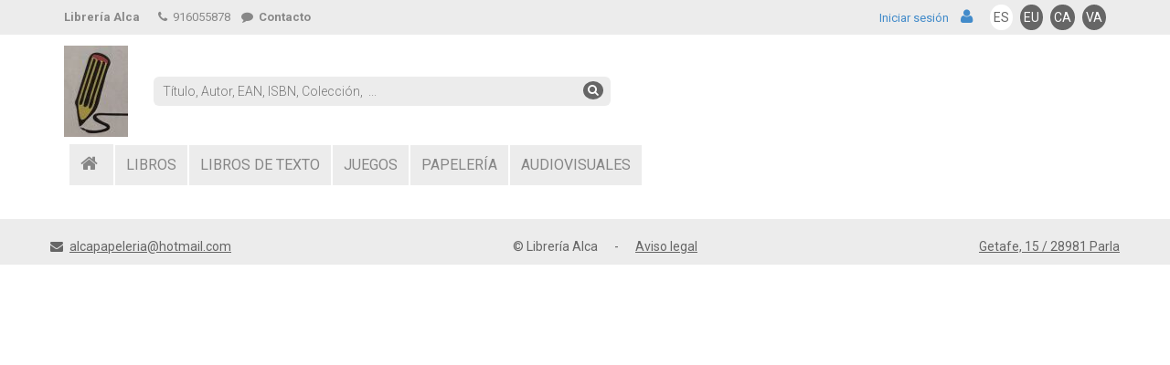

--- FILE ---
content_type: application/javascript
request_url: https://alca.amilibro.com/js/main2.js
body_size: 17216
content:
var t       = "";
var Eskatu  = 1;
function Leihoa (Helbidea,Izenburua,Parametroak) {
	var MLeihoa = window.open(Helbidea,Izenburua,Parametroak)
	//MLeihoa.moveTo(10,10)
	MLeihoa.blur()
	MLeihoa.focus()
	//MLeihoa.location=Helbidea
}
function Leihoa2 (Helbidea,Izenburua,Parametroak) {
	var MLeihoa = window.open('',Izenburua,Parametroak)
	MLeihoa.blur()
	MLeihoa.focus()
}

/*----------------edukiarentzat----------------*/

function jarrikendu(zediv) {
	x=document.getElementById(zediv);
	if (document.getElementById) {
		if (x.style.display != "block") {
			x.style.display="block";
		} else {
			x.style.display="none";
		}
	}
}
function jarrikendu1(zespan) {
	x=document.getElementById(zespan);
	if (document.getElementById) {
		if (x.style.display != "none") {
			x.style.display="none";
		} else {
			x.style.display="inline";
		}
	}
}

function jarrikendu2(zediv,evt)
{
	jarrikendu(zediv);
	x=document.getElementById(zediv);
	if (x) {x.style.left=(mouseX(evt)-10)+"px"; x.style.top=(mouseY(evt)+10)+"px";}
}
function jarrikendu_tr(zediv) {
	x=document.getElementById(zediv);
	if (document.getElementById) {
		if(x.style.display != "table-row") {
			x.style.display="table-row";
		} else {
			x.style.display="none";
		}
	}
}
function irudia_zabalduitxi(zediv) {
	if (document.getElementById) {
		x=document.getElementById(zediv);
		if (x) {
			if (x.src.indexOf('zabaldu')==-1) {irudizena='zabaldu'} else {irudizena='itxi'}
			x.src="/irudia/"+irudizena+".gif"
		}
	}
}
function zabalduitxi(zediv) {
	subdiv = "MatSub_"+zediv;
	irudiv = "Irudia_"+zediv;
	jarrikendu(subdiv);
	if (document.getElementById) {
		x=document.getElementById(subdiv);
		if (x) {if (x.style.display=='none') {irudizena='zabaldu'} else {irudizena='itxi'}}
		y=document.getElementById(irudiv)
		if (y) {y.src="/irudia/"+irudizena+".gif"}
	}
}
function jarrikendu_mat(zediv) {
	x=document.getElementById(zediv);
	if (document.getElementById) {
		if(x.style.display != "block") {
			Ezkutatu_Multi('materia_',zediv);
			x.style.display="block";
		} else {
			Ezkutatu_Multi('materia_',zediv.substring(0,zediv.length-2));
		}
	}
}
function aktibatukendu(Izena) {
	x=document.getElementById(Izena);
	if (document.getElementById) {
		if (x.disabled) {x.disabled=false;} else {x.disabled=true;}
	}
}
function oharra_markatu(Zenbakia) {
	x=document.getElementById('oharrak_c_'+Zenbakia);
	if (x) {
		if (x.checked==true) {
			document.getElementById("leihoa_edukia").src='oharra_markatu.cfm?zenbakia='+Zenbakia+'&agindua=irakurria'
		} else {
			document.getElementById("leihoa_edukia").src='oharra_markatu.cfm?zenbakia='+Zenbakia
		}
	}
	oharrak_kontatu();
}
function oharrak_kontatu() {
	Oharrak=0
	xf=document.getElementById('f_oharrak');
	if (xf) {
	for (i = 0; i < xf.elements.length; i++) {
		x=xf.elements[i];
		if (x.id.search("oharrak_c_")==0) {
			if (x.checked==false) {Ikusi=0; Oharrak = Oharrak+1} else {Ikusi=1};
			zenbakia=x.id.replace("oharrak_c_","");
			y=document.getElementById('oharrak_p_'+zenbakia)
			if (Ikusi==0) {y.style="background-color: #fff;";} else {y.style="background-color: #ccc;"}
		}
	}
	}
	x=document.getElementById('oharrak_count')
	if (x) {x.textContent=Oharrak};
	return Oharrak;
}
function kanpainak_aldatu(Agindua) {
	document.getElementById("leihoa_edukia").src='kanpainak_markatu.cfm?agindua='+Agindua
}
function mouseX(evt) {
	if (evt.pageX) return evt.pageX;
	else if (evt.clientX)
	   return evt.clientX + (document.documentElement.scrollLeft ?
	   document.documentElement.scrollLeft :
	   document.body.scrollLeft);
	else return null;
}
function mouseY(evt) {
	if (evt.pageY) return evt.pageY;
	else if (evt.clientY)
	   return evt.clientY + (document.documentElement.scrollTop ?
	   document.documentElement.scrollTop :
	   document.body.scrollTop);
	else return null;
}
function Erakutsi(Izena,evt)
{
	clearTimeout(t);
	DiferY=0;
	if (window.pageYOffset) {DiferY=window.pageYOffset}
	else if (document.body && document.body.scrollTop) {DiferY=document.body.scrollTop}
	else if (document.documentElement) {DiferY=document.documentElement.scrollTop}
	WinWidth  = window.innerWidth;
	WinHeight = window.innerHeight;
	Elem=document.getElementById(Izena);
	if (Elem) {
		/*if (parseInt(Elem.style.left)+parseInt(Elem.style.width )>(WinWidth -40)) {Elem.style.width =(WinWidth -parseInt(Elem.style.left))+"px";};*/
		/*if (parseInt(Elem.style.top) +parseInt(Elem.style.height)>(WinHeight-40)) {Elem.style.height=(WinHeight-parseInt(Elem.style.top ))+"px";};*/
		Elem.style.display="block";
		if (Izena=='leihoa') {
			Elem1=document.getElementById('leihoa_edukia');
			Elem1.style.width =(parseInt(Elem.style.width )-30)+"px";
			Elem1.style.height=(parseInt(Elem.style.height)-30)+"px";
			Elem2=document.getElementById('atzekoa');
			if (Elem2) {Erakutsi('atzekoa'); clearTimeout(t);}
		}
	}
}
function Erakutsi_Non(Izena,evt,Xdif,Ydif)
{
	clearTimeout(t);
	Elem=document.getElementById(Izena);
	DiferY=0;
	if (window.pageYOffset) {DiferY=window.pageYOffset}
	else if (document.body && document.body.scrollTop) {DiferY=document.body.scrollTop}
	else if (document.documentElement) {DiferY=document.documentElement.scrollTop}
	Posx = mouseX(evt)+Xdif;
	if (Posx<10) {Posx = 10;};
	Posy = mouseY(evt)+Ydif;
	if (Posy<DiferY+10) {Posy = DiferY+10;};
	WinWidth = window.innerWidth-30;
	if (Elem) {
		Elem.style.left    = Posx+"px";
		Elem.style.top     = Posy+"px";
		if (parseInt(Elem.style.width)>WinWidth) {
			Elem.style.width =WinWidth+"px";
			Elem.style.height=(parseInt(Elem.style.height)+30)+"px";
		};
		if (parseInt(Elem.style.width)+parseInt(Elem.style.left)>WinWidth) {
			Elem.style.left=(WinWidth-parseInt(Elem.style.width)+5)+"px";
		};
		Erakutsi(Izena,evt);
	}
}
function Erakutsi2(Izena,evt)
{
	clearTimeout(t);
	Elem=document.getElementById(Izena);
	DiferY=0;
	if (window.pageYOffset) {DiferY=window.pageYOffset}
	else if (document.body && document.body.scrollTop) {DiferY=document.body.scrollTop}
	else if (document.documentElement) {DiferY=document.documentElement.scrollTop}
	WinWidth  = window.innerWidth;
	WinHeight = window.innerHeight;
	ElemMaxi = parseInt(Elem.style.width)+mouseX(evt)+60;
	if (parseInt(Elem.style.width )>(WinWidth -40)) {Elem.style.width =(WinWidth -50)+"px";};
	if (parseInt(Elem.style.height)>(WinHeight-40)) {Elem.style.height=(WinHeight-40)+"px";};
	if (Izena=='leihoa') {
		Elem2=document.getElementById('leihoa_edukia');
		if (Elem2) {
			Elem2.style.width =(parseInt(Elem.style.width )-30)+"px";
			Elem2.style.height=(parseInt(Elem.style.height)-30)+"px";
			}
	}
	if (ElemMaxi>WinWidth) {Posx=mouseX(evt)-parseInt(Elem.style.width)-40} else {Posx=mouseX(evt)+40}
	if (Posx<20) {Posx=20}
	if (evt)  {Elem.style.left=Posx+"px"; Elem.style.top=(DiferY+20)+"px";}
	if (Elem) {Elem.style.display="block";}
	if (Izena=='leihoa') {
		Elem2=document.getElementById('atzekoa');
		if (Elem2) {Erakutsi('atzekoa'); clearTimeout(t);}
	}
}
function Erakutsi2b(Izena,evt)
{
	t = setTimeout("Erakutsi('"+Izena+"',"+evt+")",500)
}
function Erakutsi_Artikulua(Kodea,evt)
{
	Elem1=document.getElementById('leihoa')
	Elem2=document.getElementById('leihoa_edukia')
	if (Elem1) {Elem1.style.width='750px'; Elem1.style.height='800px'; Elem1.style.borderWidth='1';}
	if (Elem2) {Elem2.src=''; Elem2.src='artikulua.cfm?kodea='+Kodea+'&leihoa=1';}
	Erakutsi2('leihoa',evt)
}
function Erakutsi_Dokumentua(Kodea,evt)
{
	Elem1=document.getElementById('leihoa')
	Elem2=document.getElementById('leihoa_edukia')
	if (Elem1) {Elem1.style.width='700px'; Elem1.style.height='500px';}
	if (Elem2) {Elem2.style.width='700px'; Elem2.style.height='500px'; Elem2.src=''; Elem2.src='dendaerosketak.cfm?zenbakia='+Kodea+'&leihoa=1';}
	Erakutsi2('leihoa',evt)
}
function Erakutsi_Kontsulta(Kodea,Eguna,evt)
{
	Elem1=document.getElementById('leihoa')
	Elem2=document.getElementById('leihoa_edukia')
	if (Elem1) {Elem1.style.width="580px"; Elem1.style.height="200px"; Elem1.style.border="0"}
	if (Elem2) {Elem2.src=''; Elem2.src='erreserba_kontsulta.cfm?kodea='+Kodea+'&eguna='+Eguna}
	Erakutsi_Non('leihoa',evt,-275,-220)
}
function Erakutsi_Erreklamazioa(Artikulua,Kontsulta,Artikmota,Egoera,evt)
{
	Elem1=document.getElementById('leihoa')
	Elem2=document.getElementById('leihoa_edukia')
	if (Elem1) {Elem1.style.width="580px"; Elem1.style.height="290px"; Elem1.style.border="0"}
	if (Elem2) {Elem2.src=''; Elem2.src='erreklamazioa_kontsulta.cfm?artikulua='+Artikulua+'&kontsulta='+Kontsulta+'&artikmota='+Artikmota+'&egoera='+Egoera}
	Erakutsi2('leihoa',evt)
}
function Erakutsi_oinarrizkoak(Kodea,Zerrenda,evt)
{
	if (Zerrenda!='') {
		Elem1=document.getElementById('leihoa')
		Elem2=document.getElementById('leihoa_edukia')
		if (Elem1) {Elem1.style.width="300px"; Elem1.style.height="80px";}
		if (Elem2) {Elem2.src=''; Elem2.src='oinarrizkoak_kodea.cfm?kodea='+Kodea+'&zerrenda='+Zerrenda;}
		Erakutsi_Non('leihoa',evt,-20,30)
		t = setTimeout("Ezkutatu('leihoa')",2000)
	}
}
function Erakutsi_oinarrizkoak_berria(Kodea,Lerroa,evt)
{
	Elem0=document.getElementById('oinarrizkoa_berria_'+Lerroa)
	Zerrenda=''
	if (Elem0) {Zerrenda=Elem0.value}
	if (Zerrenda!='') {
		Elem1=document.getElementById('leihoa')
		Elem2=document.getElementById('leihoa_edukia')
		if (Elem1) {Elem1.style.width="200px"; Elem1.style.height="100px"; Elem1.style.border="1px solid black"}
		if (Elem2) {Elem2.src=''; Elem2.src='oinarrizkoak_kodea.cfm?kodea='+Kodea+'&zerrenda='+Zerrenda; Elem2.style.border="1";}
		Erakutsi_Non('leihoa',evt,-20,30)
	}
}
function Erakutsi_Historia(Kodea,UrteaHilab,evt,Xdif,Ydif)
{
	Elem=document.getElementById("Erosketak_"+Kodea);
	var Posx = mouseX(evt)+Xdif
	var Posy = mouseY(evt)+Ydif
	Posx = Position("Historikoa_"+Kodea).left
	Posy = Position("Historikoa_"+Kodea).top + Position("Historikoa_"+Kodea).height + 8
	if (Posx<10) {Posx = 10;};
	if (Posy<10) {Posy = 10;};
	if (Elem) {Elem.style.left=Posx+"px"; Elem.style.top=Posy+"px";}
	if (Elem.title!=UrteaHilab) {Elem.style.display="none";}
	Elem.title=UrteaHilab
	jarrikendu("Erosketak_"+Kodea);
	Historia_Filtroa("Mugimenduak_"+Kodea,UrteaHilab)
}
function Historia_Filtroa(Izena,UrteaHilab)
{
	Elem=document.getElementById(Izena)	
	if (Elem) {
		for (i = 0; i < Elem.rows.length; i++) {
			Elemtr= Elem.rows[i]
			if ((UrteaHilab=='') || (Elemtr.id.search(UrteaHilab)==0)) {Elemtr.style.display="table-row";} else {Elemtr.style.display="none";}
		}
	}
}
function Erakutsi_Cash(Kodea,evt,Posx,Mota,Altuera)
{
	var Posicx = +Posx;
	if (Posicx != Posx) {Posicx = 0}
	Elem1=document.getElementById('leihoa')
	Elem2=document.getElementById('leihoa_edukia')
	var anchura = 550;
	var altura  = 170;
	if (!isNaN(Altuera)) {altura = Altuera};
	if (Mota=='reposicion') {altura = 250};
	anchura2 = anchura-20;
	altura2  = altura -20;
	if (Elem1) {Elem1.style.width=anchura.toString() +"px"; Elem1.style.height=altura.toString() +"px"; Elem1.style.border="0"}
	if (Elem2) {Elem2.style.width=anchura2.toString()+"px"; Elem2.style.height=altura2.toString()+"px"; Elem2.src=''; Elem2.src='artikulua_cash.cfm?kodea='+Kodea+'&mota='+Mota}
	Erakutsi_Non('leihoa',evt,-230,-200)
}
function Ezkutatu(Izena,evt)
{
	Elem=document.getElementById(Izena);
	if (Elem) {Elem.style.display="none";};
	if (Izena=='leihoa') {
		Elem2=document.getElementById('leihoa_edukia');
		if (Elem2) {Elem2.src=''};
		Elem2=document.getElementById('atzekoa');
		if (Elem2) {Ezkutatu('atzekoa');};
	}
}
function Ezkutatu_b(Izena,evt)
{
	if (Izena=='bilaketa_orokorra_form') {
		Elem=document.getElementById('bilaketa_orokorra');
		if (Elem) {if (Elem.value!='') return}
	}
	t = setTimeout("Ezkutatu('"+Izena+"',"+evt+")",700);
}
function Ezkutatu_Multi(Izena,Salbu)
{
	Elems = document.getElementsByTagName("div");
	for (i = 0; i < Elems.length; i++) {
		if ((Elems[i].id.indexOf(Izena)>=0)&&(Salbu.indexOf(Elems[i].id)==-1)) {Elems[i].style.display = "none";}
	}
}
function Kopurua_aldatu(Izena,Balioa)
{
	Balioa=+Balioa;
	Elem=document.getElementById(Izena);
	Izen2=Izena.replace("kopurua_","eskabot_");
	Ele2=document.getElementById(Izen2);
	Bot1=1;
	if (Ele2) {
		if (Ele2.disabled==true) {Bot1=0}
	}
	if ((Elem) && (Bot1==1)) {
		var N1=+Elem.value; 
		if (N1!=Elem.value) {N1=0}; 
		N1=N1+Balioa;
		if (N1<=0) N1='';
		Elem.value=N1;
		var tr_i = Izena.lastIndexOf('_')
		Izena_tr = ''
		if (tr_i>0) {
			Izena_tr = 'tr_'+Izena.substring(tr_i+1);
			Elem_tr=document.getElementById(Izena_tr);
			if (Elem_tr) {
				if (N1!='') {Elem_tr.className = 'atze1'} else {Elem_tr.className = 'atze4'} 
			}
		}
	}
	Eskatu=0;
}
function Kopurua_aldatu_2(Izena,Balioa)
{
	if (Eskatu==1) {
		Kopurua_aldatu(Izena,Balioa)
	}
	Eskatu=1;
}
function Kopurua_ez_aldatu(Izena,Baliomin)
{
	Elem=document.getElementById(Izena);
	if (Elem) {
		var N1=+Elem.value; 
		if (N1!=Elem.value) {N1=0}; 
		if (N1<Baliomin) {Kopurua_aldatu(Izena,Baliomin-N1)};
	}
	Eskatu=0;
}
var FormName = '';
function Desak(Izena,event) {
	x = document.getElementById(Izena)
	if (x) {x.disabled=true;}
}
function Eskatu_Kopurua(Izena,event) {
	Erakutsi_Non('kopuruak',event,-10,-120);
	FormName = Izena;
	Elem     = document.getElementById('kopuruak_kop');
	if (Elem) {Elem.value=''};
}
function Eskatu2_Kopurua(Izena,event) {
	Erakutsi_Non('kopuruak2',event,-10,-120);
	FormName = Izena;
	Elem     = document.getElementById('kopuruak2_kop');
	if (Elem) {Elem.value=''};
}
function Eskatu_Form(Kopurua) {
	Elem  = document.getElementById(FormName);
	Elems = Elem.elements;
	for (var i = 0, element; element = Elems[i++];) {
		if ((element.name=="kopurua")||(element.name=="cantidad"))  {element.value=Kopurua}
	}
	if (Elem) {Elem.submit()}
}
function Eskatu2_Form(Kopurua) {
	Kopurua = +Kopurua;
	Elem    = document.getElementById(FormName);
	Elems   = Elem.elements;
	for (var i = 0, element; element = Elems[i++];) {
		if ((element.name=="kopurua")||(element.name=="cantidad"))  {
			element.value=+Kopurua;
			if (Kopurua>0) {element.style.display="inline"} else {element.style.display="none"};
			}
	}
	Elem2 = document.getElementById("kopuruak");
	if (Elem2) {Elem2.style.display = "none";};
	Elemg = document.getElementById("gezia_"+FormName)
	if (Elemg) {Elemg.style.display="none";}
	Elemu = document.getElementById("guztiak_"+FormName)
	Elemk = document.getElementById("kendu_"+FormName)
	if (Kopurua>0) {
		if (Elemu) {Elemu.style.display="inline";}
		if (Elemk) {Elemk.style.display="inline";}
	} else {
		if (Elemu) {Elemu.style.display="none";}
		if (Elemk) {Elemk.style.display="none";}
	}
}
function Eskatu_Form_Erem(Izena) {
	Elem  = document.getElementById(Izena);
	Eskatu_Form(Elem.value);
}
function Position(Izena) {
	element    = document.getElementById(Izena);
	var top    = 0, left = 0;
	var width  = element.offsetWidth;
	var height = element.offsetHeight;
	do {
		top += element.offsetTop  || 0;
		left += element.offsetLeft || 0;
		element = element.offsetParent;
	} while(element);
	return {
		top:    top,
		left:   left,
		width:  width,
		height: height
	}
}
function Erreserba_guztiak()
{
var chck1 = document.getElementById("r_guztiak")
if (chck1) {valor1 = chck1.checked} else {valor1 = false}
var form1 = document.getElementById("saskia")
with (form1)
	{
	for (i=0;i<=form1.length-1;i=i+1)
		{if ((elements[i].name.substring(0,1)=='r') && (elements[i].disabled==false)) {elements[i].checked=valor1;}}
	}
}
/*----------------eremuak_hustu--------*/
function eremuakhustu(zein) {
	if (document.getElementById) {
		if (x=document.getElementById(zein)) {
			for (var i=1; i<=x.length-1; i++) {
				if (x.elements[i].type=="text") {x.elements[i].value=''}
			}
		}
	}
}

/*----------------forms----------------*/

function barne(zein,zer) {
	if (document.getElementById) {
		if (document.getElementById(zein).value==zer) {
			document.getElementById(zein).style.fontWeight="bold";
			document.getElementById(zein).value="";
		}
	}
}
function kanpo(zein,zer) {
	if (document.getElementById) {
		if (document.getElementById(zein).value=="") {
			document.getElementById(zein).style.fontWeight="normal";
			document.getElementById(zein).value=zer;
		}
	}
}

/*----------------cookie----------------*/

function saveCookie(name,value,days) {
	if (days) {
		var date = new Date();
		date.setTime(date.getTime()+(days*24*60*60*1000))
		var expires = "; expires="+date.toGMTString()
	}
    else expires = ""
    document.cookie = name+"="+value+expires+"; path=/"
}
function readCookie(name) {
	var nameEQ = name + "="
	var ca = document.cookie.split(';')
	for(var i=0;i<ca.length;i++) {
		var c = ca[i];
		while (c.charAt(0)==' ') c = c.substring(1,c.length)
		if (c.indexOf(nameEQ) == 0) return c.substring(nameEQ.length,c.length)
	}
	return null
}
function deleteCookie(name) {
    saveCookie(name,"",-1)
}
